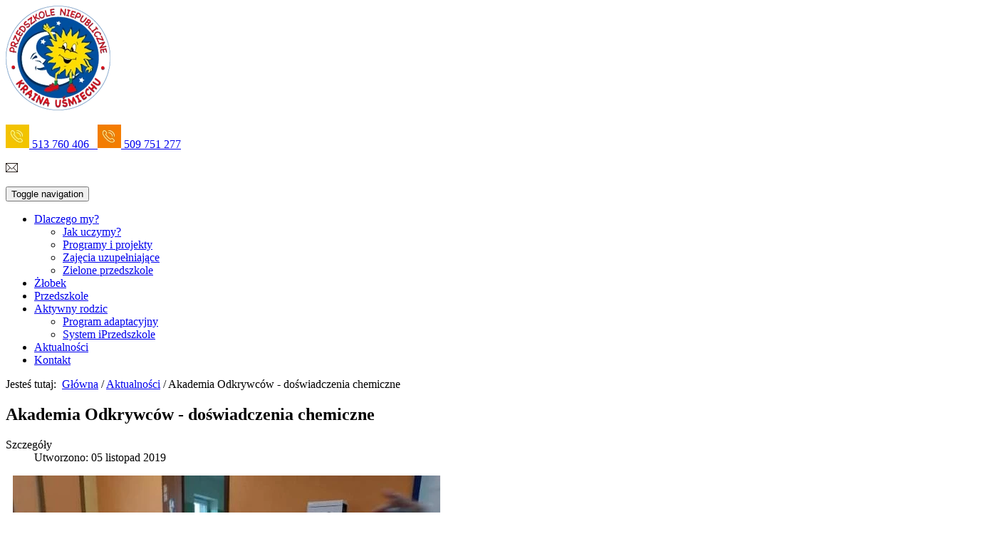

--- FILE ---
content_type: text/html; charset=utf-8
request_url: https://www.przedszkolerybna.pl/aktualnosci/akademia-odkrywcow-doswiadczenia-chemiczne
body_size: 5156
content:
<!DOCTYPE html>
<html lang="pl-PL">
<head>
<meta http-equiv="X-UA-Compatible" content="IE=edge">
<meta name="viewport" content="width=device-width, initial-scale=1">
<meta name="SKYPE_TOOLBAR" content="SKYPE_TOOLBAR_PARSER_COMPATIBLE">
<meta charset="utf-8">
	<meta name="description" content="Zachęcamy do śledzenia działu aktualności, w którym dzielimy się wszystkimi nowinami i ostatnimi wydarzeniami, które organizowaliśmy w przedszkolu Kraina Uśmiec">
	<title>Akademia Odkrywców - doświadczenia chemiczne</title>
	<link href="/images/design/favicon.ico" rel="icon" type="image/vnd.microsoft.icon">
	<link href="/media/plg_system_fscookies/css/fscookies.css" rel="stylesheet">
	<link href="https://www.przedszkolerybna.pl/cache/fscookies.css" rel="stylesheet">
	<style>#droppicsgallery29.droppicsgallerydefault .wimg {}#droppicsgallery29.droppicsgallerydefault .img {border-width:0px;border-radius:0px;border-color:#eeeeee;border-style: solid;margin-top:0px;margin-right:0px;margin-bottom:30px;margin-left:10px;}.droppicsgallerydefault .droppicscatslink span {margin-right:0px;margin-left:10px;}</style>
	<style>.block124 .pathwayicon, .block124 .breadcrumbs span:not(:first-of-type) { position: relative; }.block124 .pathwayicon span { position: absolute; visibility: hidden; }</style>
	<style>.block124 .breadcrumbs .divider {}.block124 .breadcrumbs .active {}</style>

	
	
	
	
	
	
	
	
	<link rel="preload stylesheet" as="style" href="/cache/7305cab33e1d2bbf8342226821765975.css" fetchpriority="high">
	<link rel="preload stylesheet" as="style" media="screen and (min-width: 768px)" href="/cache/desktop.css" fetchpriority="low">





</head>
      <body class="body-xl page light  lang-pl" data-itemid="359">


        <div id="wrapper">
            <div id="container">
                <header>
                                                <div class="center" data-center="1">
                    
			        <div class="block96 ">

			
            <div class="col-xs-4 col-sm-12 col-md-2 col-lg-2 col-xs-offset-4 col-sm-offset-0 col-md-offset-0 col-lg-offset-0">

								                <div class="inner text-left">
																										
<a href="https://www.przedszkolerybna.pl/" class="logo">
    <img src="/images/obrazy/kraina-usmiechu-logo.webp" alt="Kraina Uśmiechu. Przedszkole Niepubliczne">
</a>																		                    </div>
																				                    <div class="clearfix"></div>
                </div>
			                        </div>
			
			        <div class="block117 " id="szybki-kontakt">

			
            <div class="col-xs-12 col-sm-11 col-md-10 col-lg-10">

								                <div class="inner text-left">
																										<div class="section117 szybki-kontakt" data-position="szybki-kontakt" data-sid="117" data-parent="1">
<div class="clearfix"></div>
			        <div class="block118 ">

			
            <div class="col-xs-12 col-sm-12 col-md-12 col-lg-12">

								                <div class="inner text-left">
																										<div class="box118">
<div class="clearfix"></div>
<div class="text"><div class="wrapper"><div class="row text-right"><div class="col-md-12">
<p><a href="tel:+(48)126372787"><img src="/images/obrazy/tel-czerwony-ikona.webp" alt="kontakt" width="33" height="33">&nbsp;</a><a href="tel:+(48)513760406">513&nbsp;760&nbsp;406&nbsp;&nbsp;&nbsp;</a><a href="tel:+(48)502331841"><img src="/images/obrazy/tel-zielon-ikona.webp" alt="kontakt" width="33" height="33">&nbsp;</a><a href="tel:+(48)509751277">509&nbsp;751&nbsp;277</a></p>
<p><img src="/images/obrazy/mail-ikona.webp" alt="contact" width="17" height="13">&nbsp;<joomla-hidden-mail is-link="0" is-email="1" first="PGpvb21sYS1oaWRkZW4tbWFpbCB0aXRsZT0ic2VrcmV0YXJpYXQ=" last="[base64]" text="[base64]" base="">Ten adres pocztowy jest chroniony przed spamowaniem. Aby go zobaczyć, konieczne jest włączenie w przeglądarce obsługi JavaScript.</joomla-hidden-mail></p>
</div></div></div></div>
</div>
																		                    </div>
																				                    <div class="clearfix"></div>
                </div>
			                        </div>
			<div class="clearfix"></div>
</div>																		                    </div>
																				                    <div class="clearfix"></div>
                </div>
			                        </div>
			
			        <div class="block95  align-right">

			
            <div class="col-xs-12 col-sm-12 col-md-10 col-lg-10">

								                <div class="inner">
																										          <nav class="navbar navbar-default navbar-custom">
              <div class="navbar-header">
                                  <button type="button" class="navbar-toggle collapsed" data-toggle="collapse" data-target="#navbar-collapse-95" aria-expanded="false"><span class="sr-only">Toggle navigation</span> <span class="icon-bar"></span> <span class="icon-bar"></span> <span class="icon-bar"></span></button>
              </div>
              <div class="collapse navbar-collapse" id="navbar-collapse-95">
                <ul class="nav navbar-nav menu">
<li class="item-417 dropdown parent">
<a href="/dlaczego-my">Dlaczego my?</a>
            <a class="dropdown-toggle" href="#" data-toggle="dropdown" role="button" aria-haspopup="true" aria-expanded="false"> <span class="caret"></span></a><ul class="dropdown-menu">
<li class="item-446">
<a href="/dlaczego-my/jak-uczymy">Jak uczymy?</a>
</li>
<li class="item-439">
<a href="/dlaczego-my/programy-i-projekty">Programy i projekty</a>
</li>
<li class="item-444">
<a href="/dlaczego-my/zajecia-uzupelniajace">Zajęcia uzupełniające</a>
</li>
<li class="item-442">
<a href="/dlaczego-my/zielone-przedszkole">Zielone przedszkole</a>
</li>
</ul>
</li>
<li class="item-498">
<a href="/zlobek">Żłobek</a>
</li>
<li class="item-523">
<a href="/przedszkole-menu">Przedszkole</a>
</li>
<li class="item-416 dropdown parent">
<a href="/aktywny-rodzic">Aktywny rodzic</a>
            <a class="dropdown-toggle" href="#" data-toggle="dropdown" role="button" aria-haspopup="true" aria-expanded="false"> <span class="caret"></span></a><ul class="dropdown-menu">
<li class="item-435">
<a href="/aktywny-rodzic/program-adaptacyjny">Program adaptacyjny</a>
</li>
<li class="item-436">
<a href="/aktywny-rodzic/system-iprzedszkole">System iPrzedszkole</a>
</li>
</ul>
</li>
<li class="item-359 current active">
<a href="/aktualnosci">Aktualności</a>
</li>
<li class="item-360">
<a href="/kontakt">Kontakt</a>
</li>
</ul>
</div>
</nav>
																		                    </div>
																				                    <div class="clearfix"></div>
                </div>
			                        </div>
			</div>
			        <div class="block124 ">

			
            <div class="col-xs-12">

								                <div class="inner">
																								                    <div class="center">
												
<div class="breadcrumbs " itemscope itemtype="https://schema.org/BreadcrumbList">
    
    <span class="active">Jesteś tutaj: &#160;</span><span itemprop="itemListElement" itemscope itemtype="https://schema.org/ListItem"><a itemprop="item" href="/" class="pathwayicon">Główna<span itemprop="name">Główna</span></a><meta itemprop="position" content="1"></span><span class="divider"> / </span><span itemprop="itemListElement" itemscope itemtype="https://schema.org/ListItem"><a itemprop="item" href="/aktualnosci" class="pathway"><span itemprop="name">Aktualności</span></a><meta itemprop="position" content="2"></span><span class="divider"> / </span><span class="breadcrumbs_last" itemprop="name">Akademia Odkrywców - doświadczenia chemiczne</span>
</div>
						<div class="clearfix"></div>
</div>												                    </div>
																				                    <div class="clearfix"></div>
                </div>
			                        </div>
			<div class="clearfix"></div>
<div class="center">
                    <div class="clearfix"></div>
                </div>
                                </header>
                <div id="main"> 
                    <div class="center">                    <div id="system-message-container">
	</div>


                                          <div id="content" class="col-xs-12 col-lg-12">
                                                  <article class="item-page" data-content="1">
	
		
				<h1>
							Akademia Odkrywców - doświadczenia chemiczne					</h1>
											
			<dl class="article-info text-muted">

            <dt class="article-info-term">
                            Szczegóły                    </dt>

        
        
        
        
        
    
                        			<dd class="create">
					<span class="icon-calendar" aria-hidden="true"></span>
					<time datetime="2019-11-05T07:49:22+00:00">
						Utworzono: 05 listopad 2019					</time>
			</dd>        
        
            </dl>
	
	
		
				
				<div class="row"><div class="col-md-12"><div><div id="droppicsgallery29" data-id="29" class="droppicsgallery droppicsgallerydefault 0" data-useinfinite="0" data-infiniteajax="10" data-infinitefirst="10" data-listchid="29">
<div class="droppicspictures">
<div class="wimg col-xs-12 col-sm-6 col-md-4 col-lg-4"><a class="" href="https://www.przedszkolerybna.pl/images/galerie/29/stol-z-dymem.webp" data-gallery="lightbox29" data-title=""><div class="wrapper"><img class="img128 img" src="https://www.przedszkolerybna.pl/images/galerie/29/thumbnails/stol-z-dymem.webp" alt="stol-z-dymem" title=""></div></a></div>
<div class="wimg col-xs-12 col-sm-6 col-md-4 col-lg-4"><a class="" href="https://www.przedszkolerybna.pl/images/galerie/29/sala-pelna-dzieci-przeprowadzajacych-doswaidczenie.webp" data-gallery="lightbox29" data-title=""><div class="wrapper"><img class="img127 img" src="https://www.przedszkolerybna.pl/images/galerie/29/thumbnails/sala-pelna-dzieci-przeprowadzajacych-doswaidczenie.webp" alt="sala-pelna-dzieci-przeprowadzajacych-doswaidczenie" title=""></div></a></div>
<div class="wimg col-xs-12 col-sm-6 col-md-4 col-lg-4"><a class="" href="https://www.przedszkolerybna.pl/images/galerie/29/miska-z-banka-wypelniana-dymem.webp" data-gallery="lightbox29" data-title=""><div class="wrapper"><img class="img126 img" src="https://www.przedszkolerybna.pl/images/galerie/29/thumbnails/miska-z-banka-wypelniana-dymem.webp" alt="miska-z-banka-wypelniana-dymem" title=""></div></a></div>
<div class="wimg col-xs-12 col-sm-6 col-md-4 col-lg-4"><a class="" href="https://www.przedszkolerybna.pl/images/galerie/29/dziecko-dotykajace-miski-z-dymem.webp" data-gallery="lightbox29" data-title=""><div class="wrapper"><img class="img125 img" src="https://www.przedszkolerybna.pl/images/galerie/29/thumbnails/dziecko-dotykajace-miski-z-dymem.webp" alt="dziecko-dotykajace-miski-z-dymem" title=""></div></a></div>
<div class="wimg col-xs-12 col-sm-6 col-md-4 col-lg-4"><a class="" href="https://www.przedszkolerybna.pl/images/galerie/29/dziewczynka-przeprowadzajaca-doswiadczenie.webp" data-gallery="lightbox29" data-title=""><div class="wrapper"><img class="img124 img" src="https://www.przedszkolerybna.pl/images/galerie/29/thumbnails/dziewczynka-przeprowadzajaca-doswiadczenie.webp" alt="dziewczynka-przeprowadzajaca-doswiadczenie" title=""></div></a></div>
<div class="wimg col-xs-12 col-sm-6 col-md-4 col-lg-4"><a class="" href="https://www.przedszkolerybna.pl/images/galerie/29/dzieci-zakladajace-balony-na-butelki.webp" data-gallery="lightbox29" data-title=""><div class="wrapper"><img class="img123 img" src="https://www.przedszkolerybna.pl/images/galerie/29/thumbnails/dzieci-zakladajace-balony-na-butelki.webp" alt="dzieci-zakladajace-balony-na-butelki" title=""></div></a></div>
<div class="wimg col-xs-12 col-sm-6 col-md-4 col-lg-4"><a class="" href="https://www.przedszkolerybna.pl/images/galerie/29/dzieci-uczace-sie-od-pani.webp" data-gallery="lightbox29" data-title=""><div class="wrapper"><img class="img122 img" src="https://www.przedszkolerybna.pl/images/galerie/29/thumbnails/dzieci-uczace-sie-od-pani.webp" alt="dzieci-uczace-sie-od-pani" title=""></div></a></div>
<div class="wimg col-xs-12 col-sm-6 col-md-4 col-lg-4"><a class="" href="https://www.przedszkolerybna.pl/images/galerie/29/dzieci-robiace-piane.webp" data-gallery="lightbox29" data-title=""><div class="wrapper"><img class="img121 img" src="https://www.przedszkolerybna.pl/images/galerie/29/thumbnails/dzieci-robiace-piane.webp" alt="dzieci-robiace-piane" title=""></div></a></div>
<div class="wimg col-xs-12 col-sm-6 col-md-4 col-lg-4"><a class="" href="https://www.przedszkolerybna.pl/images/galerie/29/dzieci-robiace-doswiadzcenie-z-balonami.webp" data-gallery="lightbox29" data-title=""><div class="wrapper"><img class="img120 img" src="https://www.przedszkolerybna.pl/images/galerie/29/thumbnails/dzieci-robiace-doswiadzcenie-z-balonami.webp" alt="dzieci-robiace-doswiadzcenie-z-balonami" title=""></div></a></div>
<div class="wimg col-xs-12 col-sm-6 col-md-4 col-lg-4"><a class="" href="https://www.przedszkolerybna.pl/images/galerie/29/dzieci-robiace-doswiadczenia-z-dymem.webp" data-gallery="lightbox29" data-title=""><div class="wrapper"><img class="img119 img" src="https://www.przedszkolerybna.pl/images/galerie/29/thumbnails/dzieci-robiace-doswiadczenia-z-dymem.webp" alt="dzieci-robiace-doswiadczenia-z-dymem" title=""></div></a></div>
<div class="wimg col-xs-12 col-sm-6 col-md-4 col-lg-4"><a class="" href="https://www.przedszkolerybna.pl/images/galerie/29/dzieci-przeprowadzajace-badania.webp" data-gallery="lightbox29" data-title=""><div class="wrapper"><img class="img118 img" src="https://www.przedszkolerybna.pl/images/galerie/29/thumbnails/dzieci-przeprowadzajace-badania.webp" alt="dzieci-przeprowadzajace-badania" title=""></div></a></div>
<div class="wimg col-xs-12 col-sm-6 col-md-4 col-lg-4"><a class="" href="https://www.przedszkolerybna.pl/images/galerie/29/dzieci-mieszajace.webp" data-gallery="lightbox29" data-title=""><div class="wrapper"><img class="img117 img" src="https://www.przedszkolerybna.pl/images/galerie/29/thumbnails/dzieci-mieszajace.webp" alt="dzieci-mieszajace" title=""></div></a></div>
<div class="wimg col-xs-12 col-sm-6 col-md-4 col-lg-4"><a class="" href="https://www.przedszkolerybna.pl/images/galerie/29/dzieci-lejace-wode-do-misek.webp" data-gallery="lightbox29" data-title=""><div class="wrapper"><img class="img116 img" src="https://www.przedszkolerybna.pl/images/galerie/29/thumbnails/dzieci-lejace-wode-do-misek.webp" alt="dzieci-lejace-wode-do-misek" title=""></div></a></div>
<div class="wimg col-xs-12 col-sm-6 col-md-4 col-lg-4"><a class="" href="https://www.przedszkolerybna.pl/images/galerie/29/dzieci-bawiace-sie-w-laboratorium.webp" data-gallery="lightbox29" data-title=""><div class="wrapper"><img class="img115 img" src="https://www.przedszkolerybna.pl/images/galerie/29/thumbnails/dzieci-bawiace-sie-w-laboratorium.webp" alt="dzieci-bawiace-sie-w-laboratorium" title=""></div></a></div>
<div class="wimg col-xs-12 col-sm-6 col-md-4 col-lg-4"><a class="" href="https://www.przedszkolerybna.pl/images/galerie/29/dzieci-bawiace-sie-piana-i-dymem.webp" data-gallery="lightbox29" data-title=""><div class="wrapper"><img class="img114 img" src="https://www.przedszkolerybna.pl/images/galerie/29/thumbnails/dzieci-bawiace-sie-piana-i-dymem.webp" alt="dzieci-bawiace-sie-piana-i-dymem" title=""></div></a></div>
<div class="wimg col-xs-12 col-sm-6 col-md-4 col-lg-4"><a class="" href="https://www.przedszkolerybna.pl/images/galerie/29/doswiadczenie-przeprowadzane-przez-dzieci.webp" data-gallery="lightbox29" data-title=""><div class="wrapper"><img class="img113 img" src="https://www.przedszkolerybna.pl/images/galerie/29/thumbnails/doswiadczenie-przeprowadzane-przez-dzieci.webp" alt="doswiadczenie-przeprowadzane-przez-dzieci" title=""></div></a></div>
<div class="wimg col-xs-12 col-sm-6 col-md-4 col-lg-4"><a class="" href="https://www.przedszkolerybna.pl/images/galerie/29/doswiadczenie-przeprowadzane-przez-dzieci-z-butelkami.webp" data-gallery="lightbox29" data-title=""><div class="wrapper"><img class="img112 img" src="https://www.przedszkolerybna.pl/images/galerie/29/thumbnails/doswiadczenie-przeprowadzane-przez-dzieci-z-butelkami.webp" alt="doswiadczenie-przeprowadzane-przez-dzieci-z-butelkami" title=""></div></a></div>
<div class="wimg col-xs-12 col-sm-6 col-md-4 col-lg-4"><a class="" href="https://www.przedszkolerybna.pl/images/galerie/29/chlopiec-miesza-w-misce.webp" data-gallery="lightbox29" data-title=""><div class="wrapper"><img class="img111 img" src="https://www.przedszkolerybna.pl/images/galerie/29/thumbnails/chlopiec-miesza-w-misce.webp" alt="chlopiec-miesza-w-misce" title=""></div></a></div>
<div class="wimg col-xs-12 col-sm-6 col-md-4 col-lg-4"><a class="" href="https://www.przedszkolerybna.pl/images/galerie/29/banka-z-dymem.webp" data-gallery="lightbox29" data-title=""><div class="wrapper"><img class="img110 img" src="https://www.przedszkolerybna.pl/images/galerie/29/thumbnails/banka-z-dymem.webp" alt="banka-z-dymem" title=""></div></a></div>
<div class="wimg col-xs-12 col-sm-6 col-md-4 col-lg-4"><a class="" href="https://www.przedszkolerybna.pl/images/galerie/29/banka-w-misce.webp" data-gallery="lightbox29" data-title=""><div class="wrapper"><img class="img109 img" src="https://www.przedszkolerybna.pl/images/galerie/29/thumbnails/banka-w-misce.webp" alt="banka-w-misce" title=""></div></a></div>
<div class="wimg col-xs-12 col-sm-6 col-md-4 col-lg-4"><a class="" href="https://www.przedszkolerybna.pl/images/galerie/29/zdziewczynki-mieszajace-chemie.webp" data-gallery="lightbox29" data-title=""><div class="wrapper"><img class="img108 img" src="https://www.przedszkolerybna.pl/images/galerie/29/thumbnails/zdziewczynki-mieszajace-chemie.webp" alt="zdziewczynki-mieszajace-chemie" title=""></div></a></div>
</div>
<div class="clr"></div>

</div></div></div></div>
	
						</article>
                          <div class="clearfix"></div>
                                              </div>
                                          </div>
			        <div class="block129 ">

			
            <div class="col-xs-12 col-md-12">

								                <div class="inner">
																								                    <div class="center">
												
	<div class="row"><div class="col-md-12 text-center"><p style="text-align: center;"><span style="font-size: 48px;">Wieloletnie doświadczenie, <strong>wiedza oraz umiejętności</strong><br></span> całej kadry pedagogicznej zadecydowały o doborze programów, metod pracy, <br>zajęć tzw <strong>„dodatkowych”</strong> i zebraniu ich w jeden <strong>„pakiet”</strong></p></div></div>
						<div class="clearfix"></div>
</div>												                    </div>
																				                    <div class="clearfix"></div>
                </div>
			                        </div>
			<div class="clearfix"></div>
<div class="center">
                    </div>                </div>
                <footer>
                    <div class="center" data-center="1">                    </div>
			        <div class="block109 ">

			
            <div class="wrapper">

								                <div class="inner">
																								                    <div class="center" data-center="1">
												<div class="section109" data-position="stopa" data-sid="109" data-parent="1">
<div class="clearfix"></div>
			        <div class="block110  align-center">

			
            <div class="col-xs-12">

								                <div class="inner text-left">
																										<div class="navbar-custom">
<ul class="nav nav-pills menu">
<li class="item-417 parent">
<a href="/dlaczego-my">Dlaczego my?</a>
</li>
<li class="item-498">
<a href="/zlobek">Żłobek</a>
</li>
<li class="item-523">
<a href="/przedszkole-menu">Przedszkole</a>
</li>
<li class="item-416 parent">
<a href="/aktywny-rodzic">Aktywny rodzic</a>
</li>
<li class="item-359 current">
<a href="/aktualnosci">Aktualności</a>
</li>
<li class="item-360">
<a href="/kontakt">Kontakt</a>
</li>
</ul>
</div>
																		                    </div>
																				                    <div class="clearfix"></div>
                </div>
			                        </div>
			
			        <div class="block111 ">

			
            <div class="col-xs-12">

								                <div class="inner text-left">
																										
	<div class="row"><div class="col-md-12 text-center">
<p><span style="color: #ffffff;"><a style="color: #ffffff;" href="/polityka-prywatnosci" target="_blank" rel="noopener noreferrer">Polityka prywatności</a></span><br><span style="color: #ffffff;"><a style="color: #ffffff;" href="/polityka-cookies" target="_blank" rel="noopener noreferrer">Polityka Cookies</a></span></p>
<p>Wszelkie prawa zastrzeżone.</p>
<p>©2023 Projekt i realizacja <span style="color: #ffffff;"><a style="color: #ffffff;" href="https://wenet.pl/" target="_blank" rel="nofollow noopener noreferrer">WeNet</a></span></p>
</div></div>
																		                    </div>
																				                    <div class="clearfix"></div>
                </div>
			                        </div>
			<div class="clearfix"></div>
</div>						<div class="clearfix"></div>
</div>												                    </div>
																				                    <div class="clearfix"></div>
                </div>
			                        </div>
			<div class="clearfix"></div>
<div class="center"></div>
			        <div class="block134  align-center fixed">

			
            <div class="col-md-1 col-lg-1">

								                <div class="inner text-center">
																										
	<div class="row"><div class="col-md-12 glyphicon glyphicon-chevron-up fixed-up"></div></div>
																		                    </div>
																				                    <div class="clearfix"></div>
                </div>
			                        </div>
			<div class="clearfix"></div>
<div class="center"></div>
			        <div class="block167 ">

			
            <div class="col-xs-12">

								                <div class="inner">
																										
<div id="socialicons167" class="social-icons-container">
	<ul class="social-icons">
		<li><a class="csocial-link" href="https://pl-pl.facebook.com/pages/category/Preschool/Przedszkole-i-Żłobek-Kraina-Uśmiechu-w-Rybnej-303942277111629/" target="_blank"><img src="https://www.przedszkolerybna.pl/media/mod_socialicons/img/icon-facebook.svg" alt="facebook"></a></li>	</ul>
</div>
																		                    </div>
																				                    <div class="clearfix"></div>
                </div>
			                        </div>
			<div class="clearfix"></div>
<div class="center">
                    <div class="clearfix"></div>
</div>                </footer>
            </div>
        </div>
        <script src="/media/vendor/jquery/js/jquery.min.js?3.7.1"></script><script src="/media/legacy/js/jquery-noconflict.min.js?647005fc12b79b3ca2bb30c059899d5994e3e34d"></script><script src="https://www.przedszkolerybna.pl/cache/7305cab33e1d2bbf8342226821765975.js"></script><script type="application/json" class="joomla-script-options new">{"joomla.jtext":{"RLTA_BUTTON_SCROLL_LEFT":"Scroll buttons to the left","RLTA_BUTTON_SCROLL_RIGHT":"Scroll buttons to the right"},"system.paths":{"root":"","rootFull":"https:\/\/www.przedszkolerybna.pl\/","base":"","baseFull":"https:\/\/www.przedszkolerybna.pl\/"},"csrf.token":"20fd304b21eb20dd9c7ec51843bc9741"}</script><script src="/media/system/js/core.min.js?37ffe4186289eba9c5df81bea44080aff77b9684"></script><script src="/media/vendor/webcomponentsjs/js/webcomponents-bundle.min.js?2.8.0" nomodule defer></script><script src="/media/system/js/joomla-hidden-mail-es5.min.js?b2c8377606bb898b64d21e2d06c6bb925371b9c3" nomodule defer></script><script src="/media/system/js/joomla-hidden-mail.min.js?065992337609bf436e2fedbcbdc3de1406158b97" type="module"></script><script src="/media/plg_system_fscookies/js/script.js"></script><script>droppicsBaseUrl="";</script><script type="text/javascript">var initGallery = true; var fsdefault_category_id= 29; var fsdefault_hash = window.location.hash; fsdefault_hash = fsdefault_hash.replace('#',''); var fsdefault_cat_id_click= '';
                if (fsdefault_hash != '') {
                    var hasha = fsdefault_hash.split('-');
                    var re = new RegExp("^([0-9]+)$");
                    var hash_category_id = hasha[0];        
                    if (!re.test(hash_category_id)) { hash_category_id = 0;}
                    if(hash_category_id) {initGallery = false; }
                }
                  </script>
</body>
</html>

--- FILE ---
content_type: text/html; charset=utf-8
request_url: https://www.przedszkolerybna.pl/index.php?option=com_ajax&group=system&plugin=generatePolicyNotificationBar&format=raw
body_size: 1343
content:
<div id="fscookies">
			<div class="fscookies-display">
			<div class="fscookies-inner">
			<div class="fscookies-text">W naszym serwisie używamy plików cookies (tzw. ciasteczek), które zapisują się w przeglądarce internetowej Twojego urządzenia.
Dzięki nim zapewniamy prawidłowe działanie strony internetowej, a także możemy lepiej dostosować ją do preferencji użytkowników. Pliki cookies umożliwiają nam analizę zachowania użytkowników na stronie, a także pozwalają na odpowiednie dopasowanie treści reklamowych, również przy współpracy z wybranymi partnerami. Możesz zarządzać plikami cookies, przechodząc do Ustawień. Informujemy, że zgodę można wycofać w dowolnym momencie. Więcej informacji znajdziesz w naszej Polityce Cookies.</div>
			<div class="fscookies-buttons">
<span id="settings" class="btn" data-toggle="modal" data-target="#fsCookiesModal">Ustawienia</span><a id="moreinfo" href="/polityka-cookies" class="btn" target="_blank">Polityka Cookies</a><span id="ok" class="btn">Akceptuj wszystkie</span>
</div>
			</div>
			</div>
<div class="fscookies-overlay"></div>
</div>
<div class="modal fade" id="fsCookiesModal" tabindex="-1" role="dialog" aria-labelledby="fsCookiesModalLabel">
		<div class="modal-dialog modal-lg" role="document">
		  <div class="modal-content">
			<div class="modal-header">
			  <h4 class="modal-title" id="fsCookiesModalLabel">Zaawansowane ustawienia cookies</h4>
			</div>
			<div class="modal-body">
			  <div class="col-md-4"><ul class="nav nav-pills nav-stacked">
<li data-name="required-cookies_option" class="cookie-category-group-name">Niezbędne pliki cookies</li>
<li data-name="analytical-cookies_option" class="cookie-category-group-name">Analityczne pliki cookies</li>
<li data-name="targeted-advertising-cookies_option" class="cookie-category-group-name">Marketingowe pliki cookies</li>
</ul></div>
			  <div class="col-md-8">
<div id="required-cookies_option" class="cookie_category_group">
<p>Techniczne i funkcjonalne pliki cookie umożliwiają prawidłowe działanie naszej strony internetowej. Wykorzystujemy je w celu zapewnienia bezpieczeństwa i odpowiedniego wyświetlania strony. Dzięki nim możemy ulepszyć usługi oferowane za jej pośrednictwem, na przykład dostosowując je do wyborów użytkownika. Pliki z tej kategorii umożliwiają także rozpoznanie preferencji użytkownika po powrocie na naszą stronę.</p>
<input type="checkbox" id="modalCheckBox_id_cookie_categories_group0" checked onclick="fscookies_lockedCheckbox('cookie_categories_group0')"><label for="modalCheckBox_id_cookie_categories_group0">Włączony (Zablokowane)</label>
</div>
<div id="analytical-cookies_option" class="cookie_category_group">
<p>Analityczne pliki cookie zbierają informacje na temat liczby wizyt użytkowników i ich aktywności na naszej stronie internetowej. Dzięki nim możemy mierzyć i poprawiać wydajność naszej strony. Pozwalają nam zobaczyć, w jaki sposób odwiedzający poruszają się po niej i jakimi informacjami są zainteresowani. Dzięki temu możemy lepiej dopasować stronę internetową do potrzeb użytkowników oraz rozwijać naszą ofertę. Wszystkie dane są zbierane i agregowane anonimowo.</p>
<input type="checkbox" id="modalCheckBox_id_cookie_categories_group1"><label for="modalCheckBox_id_cookie_categories_group1">Włączony</label>
</div>
<div id="targeted-advertising-cookies_option" class="cookie_category_group">
<p>Marketingowe pliki cookie są wykorzystywane do dostarczania reklam dopasowanych do preferencji użytkownika. Mogą być ustawiane przez nas lub naszych partnerów reklamowych za pośrednictwem naszej strony. Umożliwiają rozpoznanie zainteresowań użytkownika oraz wyświetlanie odpowiednich reklam zarówno na naszej stronie, jak i na innych stronach internetowych i platformach społecznościowych. Pliki z tej kategorii pozwalają także na mierzenie skuteczności kampanii marketingowych. </p>
<input type="checkbox" id="modalCheckBox_id_cookie_categories_group2"><label for="modalCheckBox_id_cookie_categories_group2">Włączony</label>
</div>
</div>
<div class="clearfix"></div>
</div>
			<div class="modal-footer">
			  <button type="button" class="btn btn-primary fscookies-save-cookies">Zapisz ustawienia</button>
			  <button type="button" class="btn btn-primary fscookies-save-all-cookies" data-dismiss="modal">Zezwól na wszystkie pliki cookies</button>
			</div>
		  </div>
		</div>
	  </div>